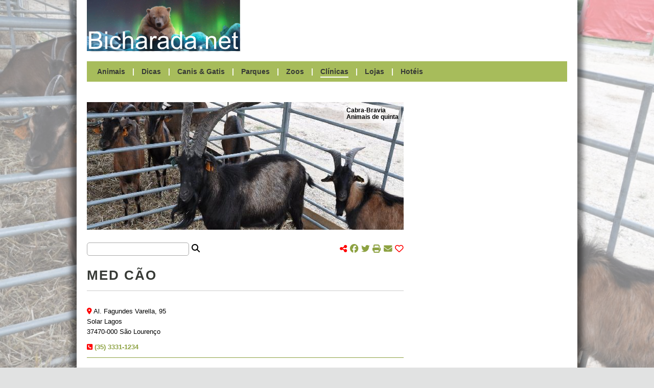

--- FILE ---
content_type: text/html; charset=UTF-8
request_url: http://bicharada.net/animais/clinicas.php?id=2082
body_size: 17958
content:
<!DOCTYPE HTML>
<html lang="pt">
	<head>
		<link rel="apple-touch-icon" sizes="180x180" href="apple-touch-icon.png">
		<link rel="canonical" href="https://bicharada.net/animais/clinicas.php">
		<link rel="icon" type="image/png" sizes="32x32" href="favicon-32x32.png">
		<link rel="icon" type="image/png" sizes="16x16" href="favicon-16x16.png">
		<link rel="manifest" href="site.webmanifest">
		<link rel="mask-icon" href="safari-pinned-tab.svg" color="#5bbad5">
		<link rel="stylesheet" href="bicharada.css">
		<meta content="text/html" charset="UTF-8">
		<meta http-equiv="Content-Security-Policy" content="upgrade-insecure-requests">
		<meta http-equiv="Upgrade-Insecure-Requests" content="1">
		<meta name="description" content="Med Cão">
		<meta name="keywords" content="Med, Cão, veterinário, veterinários, clínica veterinária, clínicas veterinárias">
		<meta name="msapplication-TileColor" content="#00aba9">
		<meta name="robots" content="index, follow">
		<meta name="theme-color" content="#ffffff">
		<meta name="twitter:card" content="summary">
		<meta name="twitter:description" content="Med Cão">
		<meta name="twitter:image" content="https://bicharada.net/animais/fotos/1.jpg">
		<meta name="twitter:title" content="Med Cão">
		<meta name="viewport" content="width=device-width, initial-scale=1.0">
		<meta property="og:description" content="Med Cão">
		<meta property="og:image" content="https://bicharada.net/animais/fotos/1.jpg">
		<meta property="og:site_name" content="Bicharada.net">
		<meta property="og:title" content="Med Cão">
		<meta property="og:type" content="website">
		<meta property="og:url" content="https://bicharada.net/animais/clinicas.php">
		<script src="inc/bicharada.js"></script>
		<script async src="https://kit.fontawesome.com/3c766790ff.js" crossorigin="anonymous"></script>
		<script async src="https://pagead2.googlesyndication.com/pagead/js/adsbygoogle.js?client=ca-pub-3271278076493531" crossorigin="anonymous"></script>
		<script async src="https://www.googletagmanager.com/gtag/js?id=G-QRF65EMX8T"></script>
		<script>
			window.dataLayer = window.dataLayer || [];
			function gtag(){dataLayer.push(arguments);}
			gtag("js", new Date());
			gtag("config", "G-QRF65EMX8T");
		</script>
		<title>[*] Med Cão</title>
		<style>
			.header-menu-clinicas {
				border-bottom: 2px solid white;
			}
		</style>
	</head>
	<body>
		<div id="screen"></div> <!-- background screen -->
		<div id="wrapper"> <!-- website content -->
			<div id="header"> <!-- start header desktop -->
				<div id="header-logo-ad">
					<div id="header-logo"><a href="index.php"><img src="img/logo.png"></a></div>
					<div id="header-ad">
						<script async src="https://pagead2.googlesyndication.com/pagead/js/adsbygoogle.js?client=ca-pub-3271278076493531" crossorigin="anonymous"></script>
						<ins class="adsbygoogle" style="display:inline-block;width:620px;height:100px" data-ad-client="ca-pub-3271278076493531" data-ad-slot="7636181048"></ins>
						<script>(adsbygoogle = window.adsbygoogle || []).push({})</script>					
					</div> <!-- end header-ad -->
					<div id="header-print-date">
						<div>Impresso em 2026-01-17</div>
						<div>https://bicharada.net</div>
					</div> <!-- end header-print-date -->
				</div> <!-- end header-logo-ad -->
				<div id="header-menu">
					<a href="animais.php" class="header-menu-animais">Animais</a> | 
					<a href="dicas.php" class="header-menu-dicas">Dicas</a> | 
					<a href="canis.php" class="header-menu-canis">Canis & Gatis</a> | 
					<a href="parques.php" class="header-menu-parques">Parques</a> | 
					<a href="zoos.php" class="header-menu-zoos">Zoos</a> | 
					<a href="clinicas.php" class="header-menu-clinicas">Clínicas</a> | 
					<a href="lojas.php" class="header-menu-lojas">Lojas</a> | 
					<a href="hoteis.php" class="header-menu-hoteis">Hotéis</a>
				</div> <!-- end header-menu -->
			</div> <!-- end header desktop -->
			<div id="header-mobile"> <!-- start header mobile -->
				<div id="header-mobile-name"><a href="index.php">Bicharada.net</a></div>
				<div id="header-mobile-icon" onClick="toggleMenu()"><img src="img/hamburger.png"></div>
			</div>
			<div id="header-mobile-menu">
				<a href="animais.php">Animais</a>
				<a href="dicas.php">Dicas</a>
				<a href="canis.php">Canis & Gatis</a>
				<a href="parques.php">Parques</a>
				<a href="zoos.php">Zoos</a>
				<a href="clinicas.php">Clínicas</a>
				<a href="lojas.php">Lojas</a>
				<a href="hoteis.php">Hotéis</a>
			</div> <!-- end header mobile -->
			<div id="content">
				<div id="main">
					<div id="picture">						
						<div id="picture-links">
							<p><a href="animais.php?aid=954">Cabra-Bravia</a></p>
							<p><a href="animais.php?gid=12">Animais de quinta</a></p>
						</div>
						<script>
							if(window.innerWidth > 980) {
								animatePicture(8823, 465);
								document.body.style = "background-image: url('fotos/8823.jpg')";
							}
						</script>
					</div> <!-- end picture -->
					<div id="search-share">
						<div id="search-share-search"><input type="text" onInput="handleSearch('clinicas', value, 0, 0, 0)"> <i class="fa-sharp fa-solid fa-magnifying-glass"></i></div>
						<div id="search-share-share">
							<i class="fa-solid fa-share-nodes red"></i> 
							<span class="share-icons">
								<a href="https://www.facebook.com/share.php?u=https%3A%2F%2Fbicharada.net%2Fanimais%2Fclinicas.php" target="new" onClick="handleShare('https%3A%2F%2Fbicharada.net%2Fanimais%2Fclinicas.php')"><i class="fa-brands fa-facebook"></i></a>
								<a href="https://www.twitter.com/share?url=https%3A%2F%2Fbicharada.net%2Fanimais%2Fclinicas.php" target="new" onClick="handleShare('https%3A%2F%2Fbicharada.net%2Fanimais%2Fclinicas.php')"><i class="fa-brands fa-twitter"></i></a>
								<a href="#"><i class="fa-solid fa-print" onClick="window.print(); handleShare('https%3A%2F%2Fbicharada.net%2Fanimais%2Fclinicas.php')"></i></a>
								<a href="mailto:?subject=Med Cão&body=Med+C%C3%A3o+%0Ahttps%3A%2F%2Fbicharada.net%2Fanimais%2Fclinicas.php" onClick="handleShare('https%3A%2F%2Fbicharada.net%2Fanimais%2Fclinicas.php')"><i class="fa-solid fa-envelope"></i></a> 
								<span onClick="toggleHeart('https%3A%2F%2Fbicharada.net%2Fanimais%2Fclinicas.php')"><a href="#"><i id="heart" class="fa-regular fa-heart red"></i></a></span>
								<span id="share-likes"></span>
							</span>
						</div>
					</div> <!-- end search-share -->
					<div id="search-results"></div>			
					<div id="page-title">Med Cão</div>
					<div class="main-item">
						<div class="main-item-text main-item-text-coords">
							<div class="bottom10px"></div>
							<div><i class="fa-solid fa-location-dot"></i> Al. Fagundes Varella, 95</div>
							<div>Solar Lagos</div>
							<div class="bottom10px">37470-000 São Lourenço</div>
							<div></div>
							<div><i class="fa-solid fa-square-phone"></i> <a href="tel: ">(35) 3331-1234</a></div>
							<div></div>
							<div>

							</div>
						</div>
					</div>
					<div class="main-ad-clinicas">
						<script async src="https://pagead2.googlesyndication.com/pagead/js/adsbygoogle.js?client=ca-pub-3271278076493531" crossorigin="anonymous"></script>
						<ins class="adsbygoogle" style="display:block" data-ad-client="ca-pub-3271278076493531" data-ad-slot="3578318866" data-ad-format="auto" data-full-width-responsive="true"></ins>
						<script>(adsbygoogle = window.adsbygoogle || []).push({})</script>
					</div>
					<div id="page-title-bottom">Notícias</div>
					<div class="main-item">
						<div class="main-item-picture"><a href="noticias.php?id=2369"><img src="ffoto.php?f=7979&amp;l=150" alt="Guia de Adoção Responsável" /></a></div>
						<div class="main-item-before-title">Portugal</div>
						<div class="main-item-title"><a href="noticias.php?id=2369">Guia de Adoção Responsável</a></div>
						<div class="main-item-text">
Em Portugal, a taxa de abandono de animais de companhia aumentou em mais de 30% nos últimos anos, o que se traduz numa média de 119 animais abandonados por dia. 

Explicações? A pandemia agravou este comportamento, mas não é a única razão.
						</div>
						<div class="main-item-more"><a href="noticias.php?id=2369">Saber mais</a></div>
					</div>
					<div class="main-item">
						<div class="main-item-before-title">Itália</div>
						<div class="main-item-title"><a href="noticias.php?id=2368">Cão sobrevive nove dias soterrado</a></div>
						<div class="main-item-text">
Um cão foi retirado de entre os escombros em Amatrice, Itália, depois de ter estado nove dias sob as ruínas da casa onde vivia com os donos.

Aparentemente, o cão, de nome Romeo, estaria no piso inferior da casa, ao contrário dos donos, que dormiam no piso superior.
						</div>
						<div class="main-item-more"><a href="noticias.php?id=2368">Saber mais</a></div>
					</div>
					<div class="main-item">
						<div class="main-item-picture"><a href="noticias.php?id=2367"><img src="ffoto.php?f=9725&amp;l=150" alt="Jardim Zoológico comemora Dia Mundial do Tigre" /></a></div>
						<div class="main-item-before-title">Portugal</div>
						<div class="main-item-title"><a href="noticias.php?id=2367">Jardim Zoológico comemora Dia Mundial do Tigre</a></div>
						<div class="main-item-text">
No próximo dia 29 de Julho, sexta-feira, conhecer o Tigre-da-sibéria e o Tigre-de-sumatra e aprender a estimular os comportamentos naturais desta espécie são os desafios lançados pelo Jardim Zoológico.
						</div>
						<div class="main-item-more"><a href="noticias.php?id=2367">Saber mais</a></div>
					</div>
					<div class="main-item">
						<div class="main-item-before-title">Estados Unidos</div>
						<div class="main-item-title"><a href="noticias.php?id=2366">Animais de companhia fazem bem à saúde das mulheres</a></div>
						<div class="main-item-text">
São muitos os estudos que atribuem à companhia dos animais algum tipo de saúde para os donos. Agora, um novo estudo aponta particularmente para beneficios ao nível da saúde vascular para as mulheres.
						</div>
						<div class="main-item-more"><a href="noticias.php?id=2366">Saber mais</a></div>
					</div>
					<div class="main-item">
						<div class="main-item-before-title">Portugal</div>
						<div class="main-item-title"><a href="noticias.php?id=2365">Linces-ibéricos voltam a nascer em chão luso</a></div>
						<div class="main-item-text">
Foram muitos anos e muitas pessoas envolvidas dos dois lados da fronteira para que o lince-ibérico pudesse ter futuro. No período de duas semanas, as notícias que todos esperavam há anos surgiram, primeiro Jacarandá depois Lagunilla, duas das fêmeas libertadas em Portugal, tinham tido as suas primeiras crias, e havia pequenos linces para demonstrar que todo o investimento pessoal dos muitos envolvidos neste processo tinha valido a pena.
						</div>
						<div class="main-item-more"><a href="noticias.php?id=2365">Saber mais</a></div>
					</div>
					<div class="main-ad">
						<script async src="https://pagead2.googlesyndication.com/pagead/js/adsbygoogle.js?client=ca-pub-3271278076493531" crossorigin="anonymous"></script>
						<ins class="adsbygoogle" style="display:block" data-ad-client="ca-pub-3271278076493531" data-ad-slot="3578318866" data-ad-format="auto" data-full-width-responsive="true"></ins>
						<script>(adsbygoogle = window.adsbygoogle || []).push({})</script>
					</div>
				</div> <!-- end content main -->
				<div id="secondary">
					<div class="secondary-ad">
						<script async src="https://pagead2.googlesyndication.com/pagead/js/adsbygoogle.js?client=ca-pub-3271278076493531"
crossorigin="anonymous"></script>
						<ins class="adsbygoogle" style="display:block" data-ad-client="ca-pub-3271278076493531" data-ad-slot="2894996429" data-ad-format="auto"></ins>
						<script>(adsbygoogle = window.adsbygoogle || []).push({})</script>
					</div>
					<div id="gallery">
						<div class="secondary-item-title">Galeria fotográfica</div>
						<div class="gallery-row">
							<div><a href="fotos.php?id=2988"><img src="ffoto.php?f=2988&amp;l=90" alt="Aquário Vasco da Gama" title="Aquário Vasco da Gama"></a></div>
							<div><a href="fotos.php?id=2125"><img src="ffoto.php?f=2125&amp;l=90" alt="Flâmula" title="Flâmula"></a></div>
							<div><a href="fotos.php?id=2319"><img src="ffoto.php?f=2319&amp;l=90" alt="Eurasier" title="Eurasier"></a></div>
						</div>
						<div class="gallery-row">
							<div><a href="fotos.php?id=3368"><img src="ffoto.php?f=3368&amp;l=90" alt="Collie de Pêlo Comprido" title="Collie de Pêlo Comprido"></a></div>
							<div><a href="fotos.php?id=7943"><img src="ffoto.php?f=7943&amp;l=90" alt="Galgo Árabe" title="Galgo Árabe"></a></div>
							<div><a href="fotos.php?id=3445"><img src="ffoto.php?f=3445&amp;l=90" alt="Boieiro de Berna" title="Boieiro de Berna"></a></div>
						</div>
						<div class="gallery-row">
							<div><a href="fotos.php?id=4586"><img src="ffoto.php?f=4586&amp;l=90" alt="Deutsch Kurzhaar" title="Deutsch Kurzhaar"></a></div>
							<div><a href="fotos.php?id=6645"><img src="ffoto.php?f=6645&amp;l=90" alt="Macaco-diana" title="Macaco-diana"></a></div>
							<div><a href="fotos.php?id=8614"><img src="ffoto.php?f=8614&amp;l=90" alt="Charrete GNR - Ovibeja 2012" title="Charrete GNR - Ovibeja 2012"></a></div>
						</div>

					</div>
					<div class="secondary-ad">
						<script async src="https://pagead2.googlesyndication.com/pagead/js/adsbygoogle.js?client=ca-pub-3271278076493531"
crossorigin="anonymous"></script>
						<ins class="adsbygoogle" style="display:block" data-ad-client="ca-pub-3271278076493531" data-ad-slot="2894996429" data-ad-format="auto"></ins>
						<script>(adsbygoogle = window.adsbygoogle || []).push({})</script>
					</div>
					<div id="lists">
						<div class="secondary-item">
							<div class="secondary-item-title">Canis & Gatis</div>
							<div class="secondary-item-detail">
								<div class="secondary-item-item">
									<p class="secondary-item-item-title"><a href="canis.php?id=1">Centro de Recolha Oficial de Animais de Companhia</a></p>
									<p class="secondary-item-item-address">Braga, Portugal</p>
								</div>								<div class="secondary-item-item">
									<p class="secondary-item-item-title"><a href="canis.php?id=2">Centro de Recolha Oficial de Animais de Companhia do Seixal</a></p>
									<p class="secondary-item-item-address">Setúbal, Portugal</p>
								</div>
							</div>
						</div>
						<div class="secondary-item">
							<div class="secondary-item-title">Parques</div>
							<div class="secondary-item-detail">
								<div class="secondary-item-item">
									<p class="secondary-item-item-title"><a href="parques.php?id=66">Parque Nacional da Serra do Divisor</a></p>
									<p class="secondary-item-item-address">Acre, Brasil</p>
								</div>								<div class="secondary-item-item">
									<p class="secondary-item-item-title"><a href="parques.php?id=93">Reserva Nacional do Niassa</a></p>
									<p class="secondary-item-item-address">Niassa, Moçambique</p>
								</div>
							</div>
						</div>
						<div class="secondary-item">
							<div class="secondary-item-title">Zoos</div>
							<div class="secondary-item-detail">
								<div class="secondary-item-item">
									<p class="secondary-item-item-title"><a href="zoos.php?id=100">Badoca Safari Park</a></p>
									<p class="secondary-item-item-address">Setúbal, Portugal</p>
								</div>								<div class="secondary-item-item">
									<p class="secondary-item-item-title"><a href="zoos.php?id=65">Zoológico Municipal de Leme</a></p>
									<p class="secondary-item-item-address">São Paulo, Brasil</p>
								</div>
							</div>
						</div>
						<div class="secondary-item">
							<div class="secondary-item-title">Clínicas</div>
							<div class="secondary-item-detail">
								<div class="secondary-item-item">
									<p class="secondary-item-item-title"><a href="clinicas.php?id=6258">Pombal Azul (Ericeira)</a></p>
									<p class="secondary-item-item-address">Lisboa, Portugal</p>
								</div>								<div class="secondary-item-item">
									<p class="secondary-item-item-title"><a href="clinicas.php?id=2093">Péricles Vilhena Michailidis</a></p>
									<p class="secondary-item-item-address">Minas Gerais, Brasil</p>
								</div>
							</div>
						</div>
						<div class="secondary-item">
							<div class="secondary-item-title">Lojas</div>
							<div class="secondary-item-detail">
								<div class="secondary-item-item">
									<p class="secondary-item-item-title"><a href="lojas.php?id=513">Fauna</a></p>
									<p class="secondary-item-item-address">Pernambuco, Brasil</p>
								</div>								<div class="secondary-item-item">
									<p class="secondary-item-item-title"><a href="lojas.php?id=373">Maria Figueiredo Biscaínho</a></p>
									<p class="secondary-item-item-address">Setúbal, Portugal</p>
								</div>
							</div>
						</div>
						<div class="secondary-item">
							<div class="secondary-item-title">Hotéis</div>
							<div class="secondary-item-detail">
								<div class="secondary-item-item">
									<p class="secondary-item-item-title"><a href="hoteis.php?id=195">Quinta das Buganvílias</a></p>
									<p class="secondary-item-item-address">Faial, Portugal</p>
								</div>								<div class="secondary-item-item">
									<p class="secondary-item-item-title"><a href="hoteis.php?id=290">Dog Dealer</a></p>
									<p class="secondary-item-item-address">Lisboa, Portugal</p>
								</div>
							</div>
						</div>
					</div> <!-- end lists -->			
				</div> <!-- end secondary -->
			</div> <!-- end content -->
			<div id="footer">
				<a href="https://bicharada.net"><strong>Bicharada.net</strong></a> | <a href="contacto.php">Contacto</a>
			</div> <!-- end footer -->
		</div> <!-- end wrapper --> 
	</body>
</html>

--- FILE ---
content_type: text/html; charset=utf-8
request_url: https://www.google.com/recaptcha/api2/aframe
body_size: 268
content:
<!DOCTYPE HTML><html><head><meta http-equiv="content-type" content="text/html; charset=UTF-8"></head><body><script nonce="Z_GwW-y9_30_FoWeCU-TGw">/** Anti-fraud and anti-abuse applications only. See google.com/recaptcha */ try{var clients={'sodar':'https://pagead2.googlesyndication.com/pagead/sodar?'};window.addEventListener("message",function(a){try{if(a.source===window.parent){var b=JSON.parse(a.data);var c=clients[b['id']];if(c){var d=document.createElement('img');d.src=c+b['params']+'&rc='+(localStorage.getItem("rc::a")?sessionStorage.getItem("rc::b"):"");window.document.body.appendChild(d);sessionStorage.setItem("rc::e",parseInt(sessionStorage.getItem("rc::e")||0)+1);localStorage.setItem("rc::h",'1768674611442');}}}catch(b){}});window.parent.postMessage("_grecaptcha_ready", "*");}catch(b){}</script></body></html>